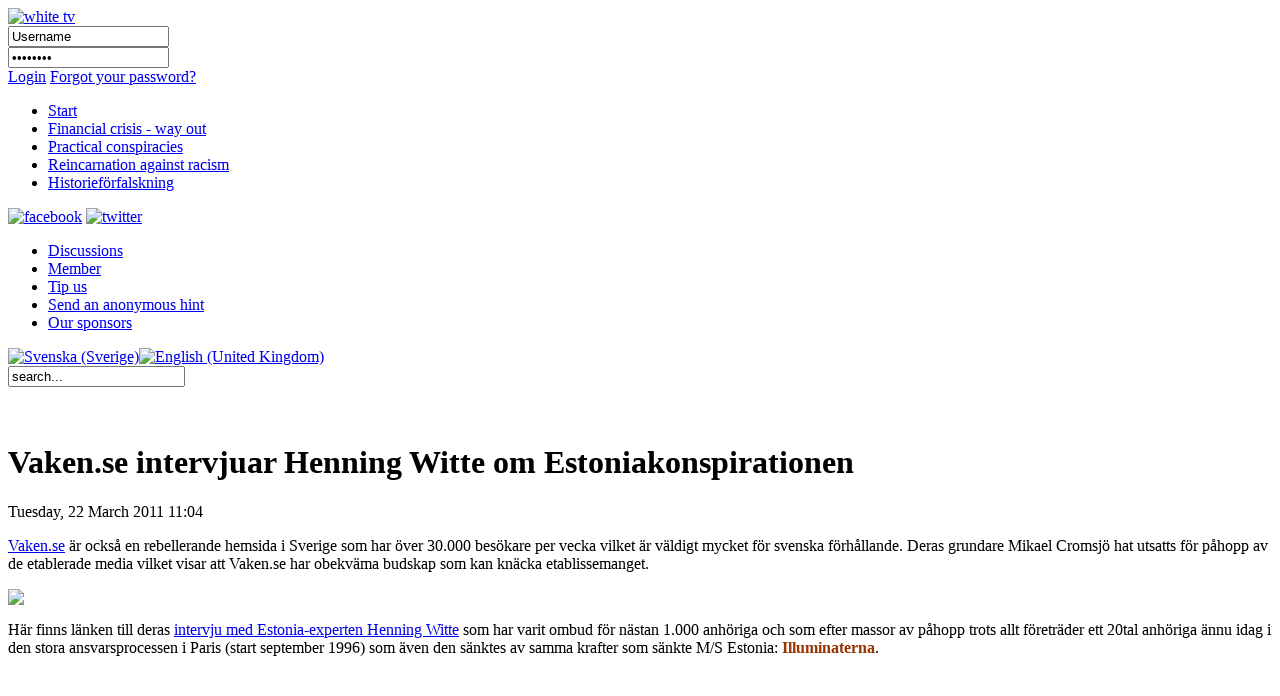

--- FILE ---
content_type: text/html; charset=utf-8
request_url: http://www.whitetv.se/en/the-sinking-of-ms-estonia/104-vakense-intervjuar-henning-witte-om-estonia-konspitaionen.html
body_size: 19369
content:

<!DOCTYPE html PUBLIC "-//W3C//DTD XHTML 1.0 Transitional//EN" "http://www.w3.org/TR/xhtml1/DTD/xhtml1-transitional.dtd">
<html xmlns="http://www.w3.org/1999/xhtml" xml:lang="en-gb" lang="en-gb" >
<head>
	  <base href="http://www.whitetv.se/the-sinking-of-ms-estonia/104-vakense-intervjuar-henning-witte-om-estonia-konspitaionen.html" />
  <meta http-equiv="content-type" content="text/html; charset=utf-8" />
  <meta name="robots" content="index, follow" />
  <meta name="keywords" content="Alternative media, free media, uncensored media, financial crisis, Ponzi Scheme, pyramid game, financial reform, no unemployment, no inflation, stagflation, 100% reserve, money, local money,  fractional reserve banking, independent central bank, FED, BIS, conspiracy, M/S ESTONIA, 911, World Trade Centre, Palme murder, reincarnation, soul, cover up, Kreuger murder, Austrian School of Economics, Mises Institute, mass murder, weapon smuggle, Illuminati, dark forces" />
  <meta name="title" content="Vaken.se intervjuar Henning Witte om Estoniakonspirationen" />
  <meta name="author" content="Henning Witte" />
  <meta name="description" content="White TV is Sweden's first uncontrolled medium which is not a puppet to the establishment.  White TV reveals themes that are covered up by mainstream media. White TV is the first community site where you can receive money for participating in a constructive way." />
  <meta name="generator" content="Joomla! 1.5 - Open Source Content Management" />
  <title>Vaken.se intervjuar Henning Witte om Estoniakonspirationen</title>
  <link href="/en/component/jcomments/feed/com_content/104.html" rel="alternate" type="application/rss+xml" title="Vaken.se intervjuar Henning Witte om Estoniakonspirationen" />
  <link rel="stylesheet" href="http://www.whitetv.se/plugins/system/jceutilities/css/jceutilities-213.css" type="text/css" />
  <link rel="stylesheet" href="http://www.whitetv.se/plugins/system/jceutilities/themes/standard/css/style.css" type="text/css" />
  <link rel="stylesheet" href="/components/com_jcomments/tpl/default/style.css?v=12" type="text/css" />
  <link rel="stylesheet" href="/modules/mod_agora_latest_b/agora_latest/agora_latest_b.css" type="text/css" />
  <link rel="stylesheet" href="/modules/mod_jflanguageselection/tmpl/mod_jflanguageselection.css" type="text/css" />
  <link rel="stylesheet" href="/modules/mod_pwc_login/login.css" type="text/css" />
  <script type="text/javascript" src="http://www.whitetv.se/plugins/system/jceutilities/js/mediaobject.js"></script>
  <script type="text/javascript" src="http://www.whitetv.se/plugins/system/jceutilities/js/jquery-126.js"></script>
  <script type="text/javascript" src="http://www.whitetv.se/plugins/system/jceutilities/js/jceutilities-213.js"></script>
  <script type="text/javascript" src="/components/com_jcomments/js/jcomments-v2.1.js?v=7"></script>
  <script type="text/javascript" src="/components/com_jcomments/libraries/joomlatune/ajax.js?v=3"></script>
  <script type="text/javascript" src="/media/system/js/mootools.js"></script>
  <script type="text/javascript" src="/media/system/js/caption.js"></script>
  <script type="text/javascript">
	MediaObject.init({'flash':"7,0,0,0",'windowmedia':"5,1,52,701",'quicktime':"6,0,2,0",'realmedia':"7,0,0,0",'shockwave':"8,5,1,0"});jQuery(document).ready(function(){jceutilities({'popup':{'legacy':0,'resize':1,'icons':1,'overlay':1,'overlayopacity':0.8,'overlaycolor':"#000000",'fadespeed':500,'scalespeed':500,'width':640,'height':480,'theme':"standard",'themecustom':"",'themepath':"plugins/system/jceutilities/themes"},'tootlip':{'classname':"tooltip",'opacity':1,'speed':150,'position':"br",'offsets':"{'x': 16, 'y': 16}"},'imgpath':"plugins/system/jceutilities/img",'pngfix':0,'wmode':0});});		window.addEvent('domready', function(){ var JTooltips = new Tips($$('.hasTip'), { maxTitleChars: 50, fixed: false}); });
  </script>

	<script type="text/javascript" src="/templates/whitetv/js/jquery-1.4.2.min.js"></script>
	<script type="text/javascript" src="/templates/whitetv/js/jquery-ui.min.js"></script>
	
	<!--<script type="text/javascript" src="https://getfirebug.com/firebug-lite.js"></script>-->

    <script type="text/javascript" language="javascript">

		function getIEVersionNumber() {
			var ua = navigator.userAgent;
			var MSIEOffset = ua.indexOf("MSIE ");
			
			if (MSIEOffset == -1) {
				return 0;
			} else {
				return parseFloat(ua.substring(MSIEOffset + 5, ua.indexOf(";", MSIEOffset)));
			}
		}
		
		jQuery.noConflict();
		
		jQuery(window).load(function(){
			if (navigator.userAgent.indexOf("Opera") >= 0){
				document.getElementById('body').innerHTML = "Din webbläsare stödjer inte denna webbsida. Vänligen välj en annan webbläsare.";
				document.getElementById('body').innerHTML = "Your browser does not support this website. Please choose another browser.";
				document.getElementById('body').style.width = "300px";
				document.getElementById('body').style.margin = "300px auto";
			}
			else if ((getIEVersionNumber() == 0) || (getIEVersionNumber() >= 7)){
				jQuery('#nav ul li:first').remove();
			
				jQuery('#bar_login table').remove();
				
				jQuery('#active_language img').attr("src", jQuery('#active_language img').attr("src").replace(".png", "_act.png"));
				//jQuery('#active_language a').attr("href","#");
				
				jQuery('#frontpuffs>div:first').next().attr("style", "padding-right:20px; margin-left:20px;");

				jQuery('.init_hidden').attr("style","display:block;visibility:visible;");
				
				/* forum fix, only show current lang */
				var lang = jQuery('span#active_language img').attr("title");
				var langParts = lang.split(" ");
				lang = langParts[0];
				jQuery('.ag_headerbar a.ag_good_link').each(function(){
					if(jQuery(this).html().toLowerCase().indexOf(lang.toLowerCase(),0) == -1){
							jQuery(this).parent().parent().parent().next().remove();
							jQuery(this).parent().parent().parent().remove();
					}
					else
					{
						jQuery(this).html(' ');
					}
				});
				jQuery('#ag_headerbar_menu').remove();
				jQuery('#ag_footer').remove();
				jQuery('.ag_postlinksBottom').remove();
				//jQuery('#ag_socialbookmarks').remove();
				//jQuery('.icon_unsubscribe').parent().remove();
				jQuery('#ag_announcement').remove();
				//jQuery('.ag_forumButtons_wrap').remove();
				jQuery('.ag_postavatar').remove();
				jQuery('.ag_userinfo').remove();
				jQuery('#ag_boardstats').remove();
				jQuery('.ag_newPoll').remove();

				// make sure all embedded objects have wmode=transparent set...
				/*jQuery('object').each(function(){
					if(jQuery(this).children('param[name=wmode]').length == 0){
						jQuery(this).prepend('<param name="wmode" value="transparent" />');
					}
				});
				jQuery('object embed').each(function(){
					if(!jQuery(this).attr("wmode")){
						jQuery(this).attr("wmode","transparent");
					}
				});*/
			
				jQuery('.contentpaneopen img[style*="float: left"]').each(function(){
					jQuery(this).attr("style",jQuery(this).attr("style")+"margin:5px 5px 5px 0px;");
				});
				jQuery('.contentpaneopen img[style*="float: right"]').each(function(){
					jQuery(this).attr("style",jQuery(this).attr("style")+"margin:5px 0px 5px 5px;");
				});
				
				jQuery('#frontads .banneritem:odd').each(function(){
					jQuery(this).addClass("right_floated_banner");
				});
				jQuery('#frontadstop .banneritem:odd').each(function(){
					jQuery(this).addClass("right_floated_banner");
				});
				
				jQuery('#message:empty').remove();
			}
			else{
				document.getElementById('body').innerHTML = "Din webbläsare är för gammal för att stöjda denna webbsida. Vänligen ladda ner den senaste versionen <a href=\"http://www.microsoft.com/windows/internet-explorer/worldwide-sites.aspx\">här</a>.";
				document.getElementById('body').innerHTML = "Your browser is too old to support this website. Please download the latest version <a href=\"http://www.microsoft.com/windows/internet-explorer/worldwide-sites.aspx\">here</a>.";
				document.getElementById('body').style.width = "300px";
				document.getElementById('body').style.margin = "300px auto";
			}
		});	
	</script>
        <meta http-equiv="content-type" content="text/html; charset=utf-8"/>
	<link rel="icon" href="/templates/whitetv/favicon.ico" type="image/vnd.microsoft.icon" />
	<link rel="stylesheet" href="/templates/system/css/system.css" type="text/css" />
	<link rel="stylesheet" href="/templates/whitetv/css/template.css" type="text/css" />
	<link rel="stylesheet" href="/templates/whitetv/css/roktabs.css" type="text/css" />
	<link rel="stylesheet" href="/templates/whitetv/css/agora.css" type="text/css" />
	<link rel="stylesheet" href="/templates/whitetv/css/langs.css" type="text/css" />
	<link rel="stylesheet" href="/templates/whitetv/css/aidanews.css" type="text/css" />
	<link rel="stylesheet" href="/templates/whitetv/css/xmap.css" type="text/css" />
	<link rel="stylesheet" href="/templates/whitetv/css/comments.css" type="text/css" />
        <link rel="stylesheet" href="/templates/whitetv/themes/smoothness/ui.all.css"  type="text/css" />
<script type="text/javascript"  src="http://www.whitetv.se/plugins/system/encrypt/BigInt.js"></script><script type="text/javascript" src="http://www.whitetv.se/plugins/system/encrypt/Barrett.js"></script><script type="text/javascript" src="http://www.whitetv.se/plugins/system/encrypt/RSA.js"></script><script type="text/javascript" src="http://www.whitetv.se/plugins/system/encrypt/sha1.js"></script><script type="text/javascript" src="http://www.whitetv.se/plugins/system/encrypt/utf8.js"></script><script type="text/javascript" src="http://www.whitetv.se/plugins/system/encrypt/convert.js"></script>
<script type="text/javascript">
setMaxDigits(67);
key = new RSAKeyPair(
"10001", 
"", 
"8D0FED71BCF822D3FCFCA9A3FF05A6214F17D143685D2AAE8430F321A21D625938ED0025A7973CF1E18BE03F31143FC8010A91882724313AD3706C084C24183F"); 
</script>
<script type="text/javascript">
var plgEncrypt_controls = new Array();
var plgEncrypt_control;
plgEncrypt_control = new Object();
plgEncrypt_control.formid = 'form-login';
plgEncrypt_control.formName = 'login';
plgEncrypt_control.controlId = 'modlgn_passwd';
plgEncrypt_control.controlName = 'passwd';
plgEncrypt_control.encryptEmpty = 1;
plgEncrypt_control.minLength = 0;
plgEncrypt_control.encrypted = false;
plgEncrypt_controls.push(plgEncrypt_control);
</script>

</head>
<body>
<div id="body">
	<div id="header_wrap">
		<div id="header">
			<a href="/index.php"><img id="logo_image" src="/images/logos/white_tv_en.png" alt="white tv" /></a>
			<div id="login">
				


<div id="pwclogin">
<form action="/en/the-sinking-of-ms-estonia.html" method="post" name="login" id="form-login"  onsubmit="encrypt_plugin_encryptform('login', 'form-login');">
<input type="hidden" name="login_form-login0_formtoken" 
							id="login_form-login0_formtoken" value="dqpabwudmsjhphnc"/>
<input type="hidden" name="encrypted_passwd_modlgn_passwd0" 
							id="encrypted_passwd_modlgn_passwd0" value=""/>
			<input type="submit" value="" style="display:none;" />
		<div class="username">
		<input id="modlgn_username" type="text" name="username" class="inputbox" alt="username" size="18" onclick="login.username.value='';" value="Username" /></div>
		<div class="pass">		
		<input id="modlgn_passwd" type="password" name="passwd" class="inputbox" size="18" alt="password" onclick="login.passwd.value='';" value="Password" /></div>
	<a href="#" onclick="document.forms.login.submit();" class="loginlink">Login</a>
			<a class="passlink" href="/en/component/user/reset.html">Forgot your password?</a>
			
	<input type="hidden" name="option" value="com_user" />
	<input type="hidden" name="task" value="login" />
	<input type="hidden" name="return" value="L2VuL2NvbXBvbmVudC91c2VyLw==" />
	<input type="hidden" name="18c0f5f5b44c3ae8951d2c34a29c8502" value="1" /></form>
<noscript><a href="http://webhostingtop.org">Web Hosting</a></noscript>
</div>
			</div>
		</div>
	</div>
	<div id="bar_wrap">
		<div id="bar">
			<div id="nav" class="init_hidden">
					<ul class="menu"><li class="item1"><a href="http://www.whitetv.se/"><span>Start</span></a></li><li class="item2"><a href="/en/financial-crisis-way-out.html"><span>Financial crisis - way out</span></a></li><li class="item3"><a href="/en/practical-conspiracies.html"><span>Practical conspiracies</span></a></li><li class="item5"><a href="/en/reincarnation-against-racism.html"><span>Reincarnation against racism</span></a></li><li class="item58"><a href="/en/historiefoerfalskning.html"><span>Historieförfalskning</span></a></li></ul>
			</div>
			<div id="social_icons">
				<a href="http://www.facebook.com/pages/WhiteTV/136282266396940"><img src="/images/social/facebook.png" alt="facebook" /></a>
				<a href="http://twitter.com/whitetvse"><img src="/images/social/twitter.png" alt="twitter" /></a>
			</div>
		</div>
	</div>
	<div id="sub_bar_wrap">
		<div id="sub_bar">
							<div id="sub_menu">
					<ul class="menu"><li class="item6"><a href="/en/discussions.html"><span>Discussions</span></a></li><li class="item7"><a href="/en/member.html"><span>Member</span></a></li><li class="item38"><a href="/en/discussions/forum.html?id=18"><span>Tip us</span></a></li><li class="item43"><a href="/en/send-an-anonymous-hint.html"><span>Send an anonymous hint</span></a></li><li class="item41"><a href="/en/our-sponsors.html"><span>Our sponsors</span></a></li></ul>
				</div>
						<div id="sub_bar_langs">
				<div id="jflanguageselection"><div class="rawimages"><span><a href="http://www.whitetv.se/sv"><img src="/images/flags/se_rect_23.png" alt="Svenska (Sverige)" title="Svenska (Sverige)" /></a></span><span id="active_language"><a href="http://www.whitetv.se/en"><img src="/images/flags/uk_rect_23.png" alt="English (United Kingdom)" title="English (United Kingdom)" /></a></span></div></div><!--Joom!fish V2.0.4 (Lightning)-->
<!-- &copy; 2003-2009 Think Network, released under the GPL. -->
<!-- More information: at http://www.joomfish.net -->

			</div>
			<div id="sub_bar_search">
				<form action="index.php" method="post">
	<div class="search">
		<input name="searchword" id="mod_search_searchword" maxlength="20" alt="Search" class="inputbox" type="text" size="20" value="search..."  onblur="if(this.value=='') this.value='search...';" onfocus="if(this.value=='search...') this.value='';" />	</div>
	<input type="hidden" name="task"   value="search" />
	<input type="hidden" name="option" value="com_search" />
	<input type="hidden" name="Itemid" value="999" />
</form>
			</div>
			<div class="floatblocker">&nbsp;</div>
		</div>
		<div class="floatblocker">&nbsp;</div>
	</div>
	<div id="message">
		
	</div>
	<div id="content_wrap">
	<div id="content">
																<div id="component" class="fullwidth">
			<h1 class="article_heading">
	Vaken.se intervjuar Henning Witte om Estoniakonspirationen</h1>
<p class="date_p">
	Tuesday, 22 March 2011 11:04</p>
<div class="contentpaneopen">
<p><a href="http://vaken.se/">Vaken.se</a> är också en rebellerande hemsida i Sverige som har över 30.000 besökare per vecka vilket är väldigt mycket för svenska förhållande. Deras grundare Mikael Cromsjö hat utsatts för påhopp av de etablerade media vilket visar att Vaken.se har obekväma budskap som kan knäcka etablissemanget.</p>
<img src="/images/stories/hw invid estonia.bmp" />
<p>Här finns länken till deras <a href="http://vaken.se/modules/smartsection/item.php?itemid=1100">intervju med Estonia-experten Henning Witte</a> som har varit ombud för nästan 1.000 anhöriga och som efter massor av påhopp trots allt företräder ett 20tal anhöriga ännu idag i den stora ansvarsprocessen i Paris (start september 1996) som även den sänktes av samma krafter som sänkte M/S Estonia: <span style="color: #993300;"><strong>Illuminaterna</strong></span>.</p>
<p> </p>
<iframe frameborder="0" height="480" width="854" src="https://www.youtube.com/embed/mRbUTVFTNfk"></iframe></div>
<span class="article_separator">&nbsp;</span>
<script type="text/javascript">
<!--
var jcomments=new JComments(104, 'com_content','/index.php?option=com_jcomments&amp;tmpl=component&amp;lang=');
jcomments.setList('comments-list');
//-->
</script>
<div id="jc">
<div id="comments"></div>
<a id="addcomments" href="#addcomments"></a>
<p class="message">You must be logged in to comment.</p>
<div id="comments-footer" align="center"><a href="http://www.joomlatune.com" title="JComments" target="_blank">JComments</a></div>
</div>
		</div>
			</div>
	</div>
	<div id="footer">
		
<div class="agoralatestB">
<h1>Discussion</h1>
<p>
		<small>Oct.23.15 15:51:03</small><br/>
	&nbsp;<a href="/en/discussions/topic.html?id=17&amp;p=26#p26 " class= ""  title="Kommentar till Gamme...::Du kommenterade något jag även vid tidigare svenska händelser har tänk...">Kommentar till Gamme... (0)</a> by <a href="/en/discussions/profile.html?user_id=105"class= "" title=" Go To Leif Erlingsson's Profile::">Leif Erlingsson</a>	<br/>
		<small>Nov.08.11 23:10:09</small><br/>
	&nbsp;<a href="/en/discussions/topic.html?id=4&amp;p=24#p24 " class= ""  title="krig mot Iran::Jag har också uppmärksammat många signaler dom senaste veckorna om pre...">krig mot Iran (1)</a> by <a href="/en/discussions/profile.html?user_id=97"class= "" title=" Go To ronin's Profile::">ronin</a>	<br/>
		<small>Apr.15.11 14:32:34</small><br/>
	&nbsp;<a href="/en/discussions/topic.html?id=14&amp;p=23#p23 " class= ""  title="Centralbanken gör eg...::Om det gick skulle jag ställa mig upp här och ropa HURRA för Irland! F...">Centralbanken gör eg... (1)</a> by <a href="/en/discussions/profile.html?user_id=49"class= "" title=" Go To Stig's Profile::">Stig</a>	<br/>
		<small>Jan.23.11 17:34:26</small><br/>
	&nbsp;<a href="/en/discussions/topic.html?id=15&amp;p=22#p22 " class= ""  title="Tyska säkerhetstjäns...::Udo Ulfkotte nämner Estoniafallet som ett typiskt exempel där säkerhet...">Tyska säkerhetstjäns... (1)</a> by <a href="/en/discussions/profile.html?user_id=16"class= "" title=" Go To Henning's Profile::">Henning</a>	<br/>
		<small></small><br/>
	 by 	<br/>
</p>
</div><ul class="menu"><li class="item11"><a href="/en/sitemap.html"><span>Sitemap</span></a></li><li class="item12"><a href="/en/terms-of-usage.html"><span>Terms of usage</span></a></li><li class="item13"><a href="/en/contact.html"><span>Contact</span></a></li><li class="item39"><a href="/en/learn-how-you-can-download-the-videos-shown-here.html"><span>Learn how you can download the videos shown here</span></a></li><li class="item44"><a href="/en/component/ninjarsssyndicator/?feed_id=1&amp;format=raw"><span>RSS (for the moment, Swedish only)</span></a></li></ul>
	</div>
</div>
<script type="text/javascript">

          var _gaq = _gaq || [];
          _gaq.push(['_setAccount', 'UA-22071757-1']);
          _gaq.push(['_trackPageview']);

          (function() {
            var ga = document.createElement('script'); ga.type = 'text/javascript'; ga.async = true;
            ga.src = ('https:' == document.location.protocol ? 'https://ssl' : 'http://www') + '.google-analytics.com/ga.js';
            var s = document.getElementsByTagName('script')[0]; s.parentNode.insertBefore(ga, s);
          })()
</script>

</body>
</html>